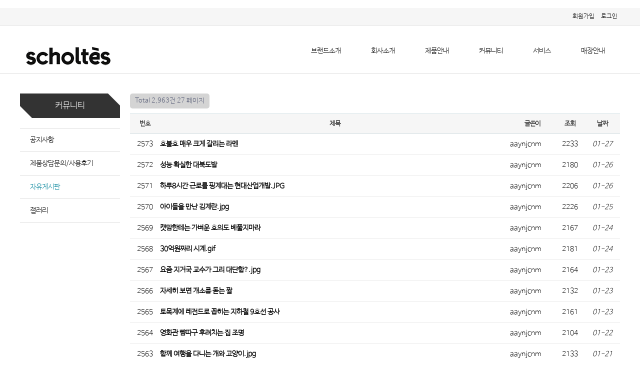

--- FILE ---
content_type: text/html; charset=utf-8
request_url: http://scholtes.co.kr/g5/bbs/board.php?bo_table=free&page=27
body_size: 4422
content:
<!doctype html>
<html lang="ko">
<head>
<meta charset="utf-8">
<meta http-equiv="imagetoolbar" content="no">
<meta http-equiv="X-UA-Compatible" content="IE=10,chrome=1">
<title>자유게시판 27 페이지 | 숄테스 전기렌지 공식 홈페이지</title>
<link rel="stylesheet" href="http://scholtes.co.kr/g5/theme/codebrill_company_free/css/default.css">
<link rel="stylesheet" href="http://scholtes.co.kr/g5/skin/board/basic/style.css?ver=171222">
<!--[if lte IE 8]>
<script src="http://scholtes.co.kr/g5/js/html5.js"></script>
<![endif]-->
<script>
// 자바스크립트에서 사용하는 전역변수 선언
var g5_url       = "http://scholtes.co.kr/g5";
var g5_bbs_url   = "http://scholtes.co.kr/g5/bbs";
var g5_is_member = "";
var g5_is_admin  = "";
var g5_is_mobile = "";
var g5_bo_table  = "free";
var g5_sca       = "";
var g5_editor    = "";
var g5_cookie_domain = "";
</script>
<script src="http://scholtes.co.kr/g5/js/jquery-1.8.3.min.js"></script>
<script src="http://scholtes.co.kr/g5/js/jquery.menu.js"></script>
<script src="http://scholtes.co.kr/g5/js/common.js"></script>
<script src="http://scholtes.co.kr/g5/js/wrest.js"></script>
</head>
<body>
﻿
<!-- 상단 시작 { -->
<div id="hd">

    <h1 id="hd_h1">자유게시판 27 페이지</h1>

	<div id="hd_topbar">
	
		<div id="hd_topbar_wrapper">
			<div class="topbar_box"></div>
			<div class="topbar_box">
				<ul id="tnb">
										<li><a href="http://scholtes.co.kr/g5/bbs/register.php">회원가입</a></li>
					<li><a href="http://scholtes.co.kr/g5/bbs/login.php">로그인</a></li>
									</ul>
			</div>
		</div>

	</div>

    <div id="skip_to_container"><a href="#container">본문 바로가기</a></div>

    
    <div id="hd_wrapper">

        <div id="logo">
            <a href="http://scholtes.co.kr/g5"><img src="http://scholtes.co.kr/g5/theme/codebrill_company_free/img/hd_logo.png" alt="숄테스 전기렌지 공식 홈페이지"></a>
        </div>

		<nav id="cb_gnb">
			<h2>메인메뉴</h2>
			<ul id="gnb_1dul">
								<li class="gnb_1dli" style="z-index:999">
					<a href="/g5/bbs/content.php?co_id=m00" target="_self" class="gnb_1da c_pointer">브랜드소개</a>
									</li>
								<li class="gnb_1dli" style="z-index:998">
					<a  class="gnb_1da">회사소개</a>
					<ul class="gnb_2dul">
						<li class="gnb_2dli"><a href="/g5/bbs/content.php?co_id=m01_02" target="_self" class="gnb_2da">주식회사 서경</a></li>
											<li class="gnb_2dli"><a href="/g5/bbs/content.php?co_id=m01_03" target="_self" class="gnb_2da">찾아오시는길</a></li>
					</ul>
				</li>
								<li class="gnb_1dli" style="z-index:997">
					<a  class="gnb_1da">제품안내</a>
					<ul class="gnb_2dul">
						<li class="gnb_2dli"><a href="/g5/bbs/content.php?co_id=m02_01" target="_self" class="gnb_2da">SOTI1541X</a></li>
											<li class="gnb_2dli"><a href="/g5/bbs/content.php?co_id=m02_02" target="_self" class="gnb_2da">SOTF1542G</a></li>
											<li class="gnb_2dli"><a href="/g5/bbs/content.php?co_id=m02_03" target="_self" class="gnb_2da">카탈로그</a></li>
											<li class="gnb_2dli"><a href="/g5/bbs/content.php?co_id=m02_04" target="_self" class="gnb_2da">숄테스 전제품 카탈로그</a></li>
					</ul>
				</li>
								<li class="gnb_1dli" style="z-index:996">
					<a  class="gnb_1da">커뮤니티</a>
					<ul class="gnb_2dul">
						<li class="gnb_2dli"><a href="/g5/bbs/board.php?bo_table=notice" target="_self" class="gnb_2da">공지사항</a></li>
											<li class="gnb_2dli"><a href="/g5/bbs/board.php?bo_table=qa" target="_self" class="gnb_2da">제품상담문의/사용후기</a></li>
											<li class="gnb_2dli"><a href="/g5/bbs/board.php?bo_table=free" target="_self" class="gnb_2da">자유게시판</a></li>
											<li class="gnb_2dli"><a href="/g5/bbs/board.php?bo_table=gallery" target="_self" class="gnb_2da">갤러리</a></li>
					</ul>
				</li>
								<li class="gnb_1dli" style="z-index:995">
					<a  class="gnb_1da">서비스</a>
					<ul class="gnb_2dul">
						<li class="gnb_2dli"><a href="/g5/bbs/board.php?bo_table=qna" target="_self" class="gnb_2da">질의응답</a></li>
											<li class="gnb_2dli"><a href="/g5/bbs/board.php?bo_table=faq" target="_self" class="gnb_2da">믾이하는질문</a></li>
											<li class="gnb_2dli"><a href="/g5/bbs/board.php?bo_table=manual" target="_self" class="gnb_2da">사용 설명서</a></li>
					</ul>
				</li>
								<li class="gnb_1dli" style="z-index:994">
					<a  class="gnb_1da">매장안내</a>
					<ul class="gnb_2dul">
						<li class="gnb_2dli"><a href="/g5/bbs/content.php?co_id=m05_01" target="_self" class="gnb_2da">서울</a></li>
											<li class="gnb_2dli"><a href="/g5/bbs/content.php?co_id=m05_02" target="_self" class="gnb_2da">경기</a></li>
											<li class="gnb_2dli"><a href="/g5/bbs/content.php?co_id=m05_03" target="_self" class="gnb_2da">충청</a></li>
											<li class="gnb_2dli"><a href="/g5/bbs/content.php?co_id=m05_04" target="_self" class="gnb_2da">대구,경북</a></li>
											<li class="gnb_2dli"><a href="/g5/bbs/content.php?co_id=m05_05" target="_self" class="gnb_2da">부산,경남</a></li>
											<li class="gnb_2dli"><a href="/g5/bbs/content.php?co_id=m05_06" target="_self" class="gnb_2da">전라</a></li>
					</ul>
				</li>
							</ul>
		</nav>

    </div>

</div>
<!-- } 상단 끝 -->

<hr>

<!-- 콘텐츠 시작 { -->
<div id="wrapper">
	<div id="aside">
		<ul class="am_ul">
						<li class="am_first">
							커뮤니티<div class="amf_cut_box amf_cut_1"></div><div class="amf_cut_box amf_cut_2"></div>						</li>
								<li class="">
							<a href="/g5/bbs/board.php?bo_table=notice" target="_self">공지사항</a>
						</li>
								<li class="">
							<a href="/g5/bbs/board.php?bo_table=qa" target="_self">제품상담문의/사용후기</a>
						</li>
								<li class="on">
							<a href="/g5/bbs/board.php?bo_table=free" target="_self">자유게시판</a>
						</li>
								<li class="">
							<a href="/g5/bbs/board.php?bo_table=gallery" target="_self">갤러리</a>
						</li>
		</ul>
	</div>
    <div id="container">
<!-- 게시판 목록 시작 { -->
<div id="bo_list" style="width:100%">


    <!-- 게시판 페이지 정보 및 버튼 시작 { -->
    <div id="bo_btn_top">
        <div id="bo_list_total">
            <span>Total 2,963건</span>
            27 페이지
        </div>

            </div>
    <!-- } 게시판 페이지 정보 및 버튼 끝 -->

    <!-- 게시판 카테고리 시작 { -->
        <!-- } 게시판 카테고리 끝 -->

    <form name="fboardlist" id="fboardlist" action="./board_list_update.php" onsubmit="return fboardlist_submit(this);" method="post">
    <input type="hidden" name="bo_table" value="free">
    <input type="hidden" name="sfl" value="">
    <input type="hidden" name="stx" value="">
    <input type="hidden" name="spt" value="">
    <input type="hidden" name="sca" value="">
    <input type="hidden" name="sst" value="wr_num, wr_reply">
    <input type="hidden" name="sod" value="">
    <input type="hidden" name="page" value="27">
    <input type="hidden" name="sw" value="">

    <div class="tbl_head01 tbl_wrap">
        <table>
        <caption>자유게시판 목록</caption>
        <thead>
        <tr>
                        <th scope="col">번호</th>
            <th scope="col">제목</th>
            <th scope="col">글쓴이</th>
            <th scope="col"><a href="/g5/bbs/board.php?bo_table=free&amp;sop=and&amp;sst=wr_hit&amp;sod=desc&amp;sfl=&amp;stx=&amp;sca=&amp;page=27">조회 <i class="fa fa-sort" aria-hidden="true"></i></a></th>
                                    <th scope="col"><a href="/g5/bbs/board.php?bo_table=free&amp;sop=and&amp;sst=wr_datetime&amp;sod=desc&amp;sfl=&amp;stx=&amp;sca=&amp;page=27">날짜  <i class="fa fa-sort" aria-hidden="true"></i></a></th>
        </tr>
        </thead>
        <tbody>
                <tr class="">
                        <td class="td_num2">
            2573            </td>

            <td class="td_subject" style="padding-left:0px">
                                <div class="bo_tit">
                    
                    <a href="http://scholtes.co.kr/g5/bbs/board.php?bo_table=free&amp;wr_id=2673&amp;page=27">
                                                                        호불호 매우 크게 갈리는 라멘                       
                    </a>
                    <i class="fa fa-heart" aria-hidden="true"></i>                                    </div>

            </td>
            <td class="td_name sv_use"><span class="sv_member">aaynjcnm</span></td>
            <td class="td_num">2233</td>
                                    <td class="td_datetime">01-27</td>

        </tr>
                <tr class="">
                        <td class="td_num2">
            2572            </td>

            <td class="td_subject" style="padding-left:0px">
                                <div class="bo_tit">
                    
                    <a href="http://scholtes.co.kr/g5/bbs/board.php?bo_table=free&amp;wr_id=2672&amp;page=27">
                                                                        성능 확실한 대북도발                       
                    </a>
                    <i class="fa fa-heart" aria-hidden="true"></i>                                    </div>

            </td>
            <td class="td_name sv_use"><span class="sv_member">aaynjcnm</span></td>
            <td class="td_num">2180</td>
                                    <td class="td_datetime">01-26</td>

        </tr>
                <tr class="">
                        <td class="td_num2">
            2571            </td>

            <td class="td_subject" style="padding-left:0px">
                                <div class="bo_tit">
                    
                    <a href="http://scholtes.co.kr/g5/bbs/board.php?bo_table=free&amp;wr_id=2671&amp;page=27">
                                                                        하루8시간 근로를 핑계대는 현대산업개발.JPG                       
                    </a>
                    <i class="fa fa-heart" aria-hidden="true"></i>                                    </div>

            </td>
            <td class="td_name sv_use"><span class="sv_member">aaynjcnm</span></td>
            <td class="td_num">2206</td>
                                    <td class="td_datetime">01-26</td>

        </tr>
                <tr class="">
                        <td class="td_num2">
            2570            </td>

            <td class="td_subject" style="padding-left:0px">
                                <div class="bo_tit">
                    
                    <a href="http://scholtes.co.kr/g5/bbs/board.php?bo_table=free&amp;wr_id=2670&amp;page=27">
                                                                        아이들을 만난 김계란.jpg                       
                    </a>
                    <i class="fa fa-heart" aria-hidden="true"></i>                                    </div>

            </td>
            <td class="td_name sv_use"><span class="sv_member">aaynjcnm</span></td>
            <td class="td_num">2226</td>
                                    <td class="td_datetime">01-25</td>

        </tr>
                <tr class="">
                        <td class="td_num2">
            2569            </td>

            <td class="td_subject" style="padding-left:0px">
                                <div class="bo_tit">
                    
                    <a href="http://scholtes.co.kr/g5/bbs/board.php?bo_table=free&amp;wr_id=2669&amp;page=27">
                                                                        캣맘한테는 가벼운 호의도 베풀지마라                       
                    </a>
                    <i class="fa fa-heart" aria-hidden="true"></i>                                    </div>

            </td>
            <td class="td_name sv_use"><span class="sv_member">aaynjcnm</span></td>
            <td class="td_num">2167</td>
                                    <td class="td_datetime">01-24</td>

        </tr>
                <tr class="">
                        <td class="td_num2">
            2568            </td>

            <td class="td_subject" style="padding-left:0px">
                                <div class="bo_tit">
                    
                    <a href="http://scholtes.co.kr/g5/bbs/board.php?bo_table=free&amp;wr_id=2668&amp;page=27">
                                                                        30억원짜리 시계.gif                       
                    </a>
                    <i class="fa fa-heart" aria-hidden="true"></i>                                    </div>

            </td>
            <td class="td_name sv_use"><span class="sv_member">aaynjcnm</span></td>
            <td class="td_num">2181</td>
                                    <td class="td_datetime">01-24</td>

        </tr>
                <tr class="">
                        <td class="td_num2">
            2567            </td>

            <td class="td_subject" style="padding-left:0px">
                                <div class="bo_tit">
                    
                    <a href="http://scholtes.co.kr/g5/bbs/board.php?bo_table=free&amp;wr_id=2667&amp;page=27">
                                                                        요즘 지거국 교수가 그리 대단함?.jpg                       
                    </a>
                    <i class="fa fa-heart" aria-hidden="true"></i>                                    </div>

            </td>
            <td class="td_name sv_use"><span class="sv_member">aaynjcnm</span></td>
            <td class="td_num">2164</td>
                                    <td class="td_datetime">01-23</td>

        </tr>
                <tr class="">
                        <td class="td_num2">
            2566            </td>

            <td class="td_subject" style="padding-left:0px">
                                <div class="bo_tit">
                    
                    <a href="http://scholtes.co.kr/g5/bbs/board.php?bo_table=free&amp;wr_id=2666&amp;page=27">
                                                                        자세히 보면 개소름 돋는 짤                       
                    </a>
                    <i class="fa fa-heart" aria-hidden="true"></i>                                    </div>

            </td>
            <td class="td_name sv_use"><span class="sv_member">aaynjcnm</span></td>
            <td class="td_num">2132</td>
                                    <td class="td_datetime">01-23</td>

        </tr>
                <tr class="">
                        <td class="td_num2">
            2565            </td>

            <td class="td_subject" style="padding-left:0px">
                                <div class="bo_tit">
                    
                    <a href="http://scholtes.co.kr/g5/bbs/board.php?bo_table=free&amp;wr_id=2665&amp;page=27">
                                                                        토목계에 레전드로 꼽히는 지하철 9호선 공사                       
                    </a>
                    <i class="fa fa-heart" aria-hidden="true"></i>                                    </div>

            </td>
            <td class="td_name sv_use"><span class="sv_member">aaynjcnm</span></td>
            <td class="td_num">2161</td>
                                    <td class="td_datetime">01-23</td>

        </tr>
                <tr class="">
                        <td class="td_num2">
            2564            </td>

            <td class="td_subject" style="padding-left:0px">
                                <div class="bo_tit">
                    
                    <a href="http://scholtes.co.kr/g5/bbs/board.php?bo_table=free&amp;wr_id=2664&amp;page=27">
                                                                        영화관 뺨따구 후려치는 집 조명                       
                    </a>
                    <i class="fa fa-heart" aria-hidden="true"></i>                                    </div>

            </td>
            <td class="td_name sv_use"><span class="sv_member">aaynjcnm</span></td>
            <td class="td_num">2104</td>
                                    <td class="td_datetime">01-22</td>

        </tr>
                <tr class="">
                        <td class="td_num2">
            2563            </td>

            <td class="td_subject" style="padding-left:0px">
                                <div class="bo_tit">
                    
                    <a href="http://scholtes.co.kr/g5/bbs/board.php?bo_table=free&amp;wr_id=2663&amp;page=27">
                                                                        함께 여행을 다니는 개와 고양이.jpg                       
                    </a>
                    <i class="fa fa-heart" aria-hidden="true"></i>                                    </div>

            </td>
            <td class="td_name sv_use"><span class="sv_member">aaynjcnm</span></td>
            <td class="td_num">2133</td>
                                    <td class="td_datetime">01-21</td>

        </tr>
                <tr class="">
                        <td class="td_num2">
            2562            </td>

            <td class="td_subject" style="padding-left:0px">
                                <div class="bo_tit">
                    
                    <a href="http://scholtes.co.kr/g5/bbs/board.php?bo_table=free&amp;wr_id=2662&amp;page=27">
                                                                        '정력사탕' 속 충격적 성분...수험생에게까지 판매.news                       
                    </a>
                    <i class="fa fa-heart" aria-hidden="true"></i>                                    </div>

            </td>
            <td class="td_name sv_use"><span class="sv_member">aaynjcnm</span></td>
            <td class="td_num">2015</td>
                                    <td class="td_datetime">01-21</td>

        </tr>
                <tr class="">
                        <td class="td_num2">
            2561            </td>

            <td class="td_subject" style="padding-left:0px">
                                <div class="bo_tit">
                    
                    <a href="http://scholtes.co.kr/g5/bbs/board.php?bo_table=free&amp;wr_id=2661&amp;page=27">
                                                                        힘내라 동기짱 8화                       
                    </a>
                    <i class="fa fa-heart" aria-hidden="true"></i>                                    </div>

            </td>
            <td class="td_name sv_use"><span class="sv_member">aaynjcnm</span></td>
            <td class="td_num">2195</td>
                                    <td class="td_datetime">01-21</td>

        </tr>
                <tr class="">
                        <td class="td_num2">
            2560            </td>

            <td class="td_subject" style="padding-left:0px">
                                <div class="bo_tit">
                    
                    <a href="http://scholtes.co.kr/g5/bbs/board.php?bo_table=free&amp;wr_id=2660&amp;page=27">
                                                                        마소 엔지니어가 쏘아올린 큰 공                       
                    </a>
                    <i class="fa fa-heart" aria-hidden="true"></i>                                    </div>

            </td>
            <td class="td_name sv_use"><span class="sv_member">aaynjcnm</span></td>
            <td class="td_num">2116</td>
                                    <td class="td_datetime">01-21</td>

        </tr>
                <tr class="">
                        <td class="td_num2">
            2559            </td>

            <td class="td_subject" style="padding-left:0px">
                                <div class="bo_tit">
                    
                    <a href="http://scholtes.co.kr/g5/bbs/board.php?bo_table=free&amp;wr_id=2659&amp;page=27">
                                                                        요즘 개인기                       
                    </a>
                    <i class="fa fa-heart" aria-hidden="true"></i>                                    </div>

            </td>
            <td class="td_name sv_use"><span class="sv_member">aaynjcnm</span></td>
            <td class="td_num">2096</td>
                                    <td class="td_datetime">01-21</td>

        </tr>
                        </tbody>
        </table>
    </div>

    
    </form>
     
       <!-- 게시판 검색 시작 { -->
    <fieldset id="bo_sch">
        <legend>게시물 검색</legend>

        <form name="fsearch" method="get">
        <input type="hidden" name="bo_table" value="free">
        <input type="hidden" name="sca" value="">
        <input type="hidden" name="sop" value="and">
        <label for="sfl" class="sound_only">검색대상</label>
        <select name="sfl" id="sfl">
            <option value="wr_subject">제목</option>
            <option value="wr_content">내용</option>
            <option value="wr_subject||wr_content">제목+내용</option>
            <option value="mb_id,1">회원아이디</option>
            <option value="mb_id,0">회원아이디(코)</option>
            <option value="wr_name,1">글쓴이</option>
            <option value="wr_name,0">글쓴이(코)</option>
        </select>
        <label for="stx" class="sound_only">검색어<strong class="sound_only"> 필수</strong></label>
        <input type="text" name="stx" value="" required id="stx" class="sch_input" size="25" maxlength="20" placeholder="검색어를 입력해주세요">
        <button type="submit" value="검색" class="sch_btn"><i class="fa fa-search" aria-hidden="true"></i><span class="sound_only">검색</span></button>
        </form>
    </fieldset>
    <!-- } 게시판 검색 끝 -->   
</div>




<!-- 페이지 -->
<nav class="pg_wrap"><span class="pg"><a href="./board.php?bo_table=free&amp;page=1" class="pg_page pg_start">처음</a>
<a href="./board.php?bo_table=free&amp;page=20" class="pg_page pg_prev">이전</a>
<a href="./board.php?bo_table=free&amp;page=21" class="pg_page">21<span class="sound_only">페이지</span></a>
<a href="./board.php?bo_table=free&amp;page=22" class="pg_page">22<span class="sound_only">페이지</span></a>
<a href="./board.php?bo_table=free&amp;page=23" class="pg_page">23<span class="sound_only">페이지</span></a>
<a href="./board.php?bo_table=free&amp;page=24" class="pg_page">24<span class="sound_only">페이지</span></a>
<a href="./board.php?bo_table=free&amp;page=25" class="pg_page">25<span class="sound_only">페이지</span></a>
<a href="./board.php?bo_table=free&amp;page=26" class="pg_page">26<span class="sound_only">페이지</span></a>
<span class="sound_only">열린</span><strong class="pg_current">27</strong><span class="sound_only">페이지</span>
<a href="./board.php?bo_table=free&amp;page=28" class="pg_page">28<span class="sound_only">페이지</span></a>
<a href="./board.php?bo_table=free&amp;page=29" class="pg_page">29<span class="sound_only">페이지</span></a>
<a href="./board.php?bo_table=free&amp;page=30" class="pg_page">30<span class="sound_only">페이지</span></a>
<a href="./board.php?bo_table=free&amp;page=31" class="pg_page pg_next">다음</a>
<a href="./board.php?bo_table=free&amp;page=198" class="pg_page pg_end">맨끝</a>
</span></nav>

<!-- } 게시판 목록 끝 -->

    </div>
</div>

<!-- } 콘텐츠 끝 -->

<hr>

<!-- 하단 시작 { -->
<div id="ft">

	<div id="fnb">
		<div>
<!--
            <a href="http://scholtes.co.kr/g5/bbs/content.php?co_id=company">회사소개</a>
            <a href="http://scholtes.co.kr/g5/bbs/content.php?co_id=privacy">개인정보취급방침</a>
            <a href="http://scholtes.co.kr/g5/bbs/content.php?co_id=provision">서비스이용약관</a>
-->
		</div>
	</div>

    <div id="ft_company_wrapper">
		<div id="ft_company">
			<p>주식회사 서경 | 대표자 : 윤선군 | 경기도 고양시 일산동구 산두로 265-3, 1층 | 사업자등록번호 : 128-86-65343</p>
			<p>TEL : 070-8238-1336 | FAX : 031-622-9920 | E-mail : seo_gyeong@naver.com</p>
			<p>Copyright &copy; <b>www.scholtes.co.kr</b> All rights reserved.<br></p>
		</div>

		<div id="ft_logo">
			<img src="http://scholtes.co.kr/g5/theme/codebrill_company_free/img/ft_logo.png" alt="숄테스 전기렌지 공식 홈페이지">
		</div>
    </div>

</div>


<!-- } 하단 끝 -->

<script>
$(function() {
    // 폰트 리사이즈 쿠키있으면 실행
    font_resize("container", get_cookie("ck_font_resize_rmv_class"), get_cookie("ck_font_resize_add_class"));
});
</script>



<!-- ie6,7에서 사이드뷰가 게시판 목록에서 아래 사이드뷰에 가려지는 현상 수정 -->
<!--[if lte IE 7]>
<script>
$(function() {
    var $sv_use = $(".sv_use");
    var count = $sv_use.length;

    $sv_use.each(function() {
        $(this).css("z-index", count);
        $(this).css("position", "relative");
        count = count - 1;
    });
});
</script>
<![endif]-->

</body>
</html>

<!-- 사용스킨 : basic -->
